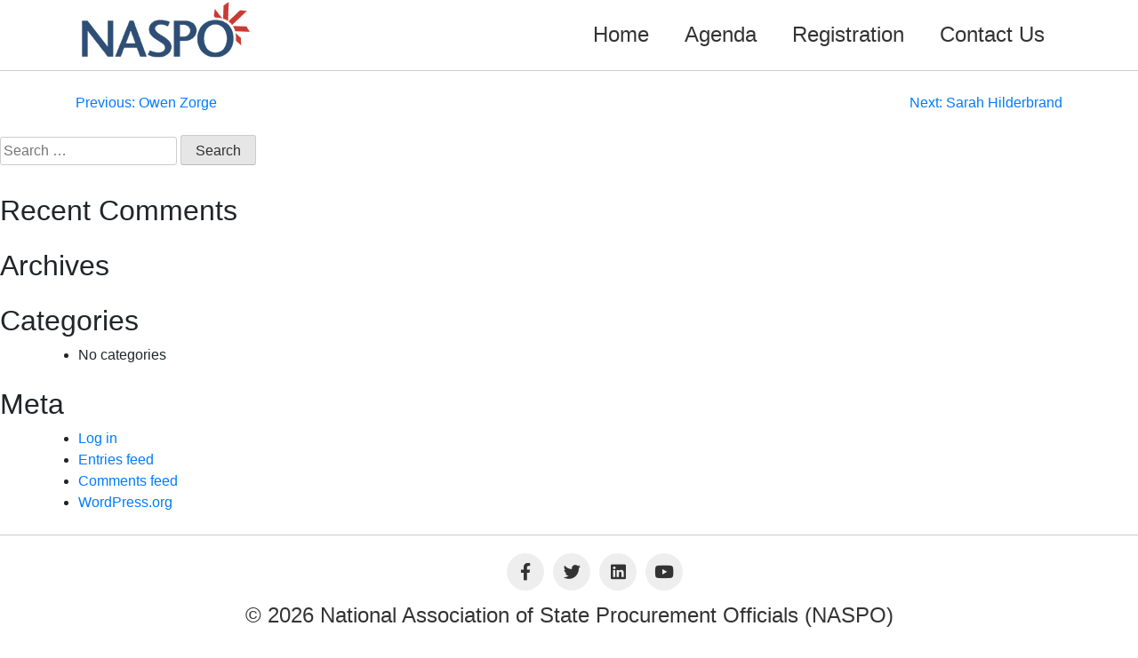

--- FILE ---
content_type: text/html; charset=UTF-8
request_url: https://2021contractleads.naspoevents.org/speaker/537/
body_size: 8046
content:
<!doctype html>
<html lang="en-US">
<head>
	<meta charset="UTF-8">
	<meta name="viewport" content="width=device-width, initial-scale=1">
	<link rel="profile" href="https://gmpg.org/xfn/11">

	<meta name='robots' content='index, follow, max-image-preview:large, max-snippet:-1, max-video-preview:-1'/>
	<style>img:is([sizes="auto" i], [sizes^="auto," i]) {contain-intrinsic-size:3000px 1500px}</style>
	
	<!-- This site is optimized with the Yoast SEO plugin v24.9 - https://yoast.com/wordpress/plugins/seo/ -->
	<title>Stephen Nettles - 2021 NASPO Contract Leads Conference</title>
	<link rel="canonical" href="https://2021contractleads.naspoevents.org/speaker/537/"/>
	<meta property="og:locale" content="en_US"/>
	<meta property="og:type" content="article"/>
	<meta property="og:title" content="Stephen Nettles - 2021 NASPO Contract Leads Conference"/>
	<meta property="og:url" content="https://2021contractleads.naspoevents.org/speaker/537/"/>
	<meta property="og:site_name" content="2021 NASPO Contract Leads Conference"/>
	<meta property="article:modified_time" content="2020-11-02T15:49:55+00:00"/>
	<meta name="twitter:card" content="summary_large_image"/>
	<script type="application/ld+json" class="yoast-schema-graph">{"@context":"https://schema.org","@graph":[{"@type":"WebPage","@id":"https://2021contractleads.naspoevents.org/speaker/537/","url":"https://2021contractleads.naspoevents.org/speaker/537/","name":"Stephen Nettles - 2021 NASPO Contract Leads Conference","isPartOf":{"@id":"https://2021contractleads.naspoevents.org/#website"},"datePublished":"2020-10-28T22:17:03+00:00","dateModified":"2020-11-02T15:49:55+00:00","breadcrumb":{"@id":"https://2021contractleads.naspoevents.org/speaker/537/#breadcrumb"},"inLanguage":"en-US","potentialAction":[{"@type":"ReadAction","target":["https://2021contractleads.naspoevents.org/speaker/537/"]}]},{"@type":"BreadcrumbList","@id":"https://2021contractleads.naspoevents.org/speaker/537/#breadcrumb","itemListElement":[{"@type":"ListItem","position":1,"name":"Home","item":"https://2021contractleads.naspoevents.org/"},{"@type":"ListItem","position":2,"name":"Stephen Nettles"}]},{"@type":"WebSite","@id":"https://2021contractleads.naspoevents.org/#website","url":"https://2021contractleads.naspoevents.org/","name":"2021 NASPO Contract Leads Conference","description":"National Association of State Procurement Officials","publisher":{"@id":"https://2021contractleads.naspoevents.org/#organization"},"potentialAction":[{"@type":"SearchAction","target":{"@type":"EntryPoint","urlTemplate":"https://2021contractleads.naspoevents.org/?s={search_term_string}"},"query-input":{"@type":"PropertyValueSpecification","valueRequired":true,"valueName":"search_term_string"}}],"inLanguage":"en-US"},{"@type":"Organization","@id":"https://2021contractleads.naspoevents.org/#organization","name":"2021 NASPO Contract Leads Conference","url":"https://2021contractleads.naspoevents.org/","logo":{"@type":"ImageObject","inLanguage":"en-US","@id":"https://2021contractleads.naspoevents.org/#/schema/logo/image/","url":"https://2021contractleads.naspoevents.org/wp-content/uploads/sites/9/2020/09/cropped-naspo-nigp-logo.png","contentUrl":"https://2021contractleads.naspoevents.org/wp-content/uploads/sites/9/2020/09/cropped-naspo-nigp-logo.png","width":300,"height":109,"caption":"2021 NASPO Contract Leads Conference"},"image":{"@id":"https://2021contractleads.naspoevents.org/#/schema/logo/image/"}}]}</script>
	<!-- / Yoast SEO plugin. -->


<link rel='dns-prefetch' href='//cdnjs.cloudflare.com'/>
<link rel="alternate" type="application/rss+xml" title="2021 NASPO Contract Leads Conference &raquo; Feed" href="https://2021contractleads.naspoevents.org/feed/"/>
<link rel="alternate" type="application/rss+xml" title="2021 NASPO Contract Leads Conference &raquo; Comments Feed" href="https://2021contractleads.naspoevents.org/comments/feed/"/>
<script>window._wpemojiSettings={"baseUrl":"https:\/\/s.w.org\/images\/core\/emoji\/15.0.3\/72x72\/","ext":".png","svgUrl":"https:\/\/s.w.org\/images\/core\/emoji\/15.0.3\/svg\/","svgExt":".svg","source":{"concatemoji":"https:\/\/2021contractleads.naspoevents.org\/wp-includes\/js\/wp-emoji-release.min.js?ver=6.7.2"}};!function(i,n){var o,s,e;function c(e){try{var t={supportTests:e,timestamp:(new Date).valueOf()};sessionStorage.setItem(o,JSON.stringify(t))}catch(e){}}function p(e,t,n){e.clearRect(0,0,e.canvas.width,e.canvas.height),e.fillText(t,0,0);var t=new Uint32Array(e.getImageData(0,0,e.canvas.width,e.canvas.height).data),r=(e.clearRect(0,0,e.canvas.width,e.canvas.height),e.fillText(n,0,0),new Uint32Array(e.getImageData(0,0,e.canvas.width,e.canvas.height).data));return t.every(function(e,t){return e===r[t]})}function u(e,t,n){switch(t){case"flag":return n(e,"\ud83c\udff3\ufe0f\u200d\u26a7\ufe0f","\ud83c\udff3\ufe0f\u200b\u26a7\ufe0f")?!1:!n(e,"\ud83c\uddfa\ud83c\uddf3","\ud83c\uddfa\u200b\ud83c\uddf3")&&!n(e,"\ud83c\udff4\udb40\udc67\udb40\udc62\udb40\udc65\udb40\udc6e\udb40\udc67\udb40\udc7f","\ud83c\udff4\u200b\udb40\udc67\u200b\udb40\udc62\u200b\udb40\udc65\u200b\udb40\udc6e\u200b\udb40\udc67\u200b\udb40\udc7f");case"emoji":return!n(e,"\ud83d\udc26\u200d\u2b1b","\ud83d\udc26\u200b\u2b1b")}return!1}function f(e,t,n){var r="undefined"!=typeof WorkerGlobalScope&&self instanceof WorkerGlobalScope?new OffscreenCanvas(300,150):i.createElement("canvas"),a=r.getContext("2d",{willReadFrequently:!0}),o=(a.textBaseline="top",a.font="600 32px Arial",{});return e.forEach(function(e){o[e]=t(a,e,n)}),o}function t(e){var t=i.createElement("script");t.src=e,t.defer=!0,i.head.appendChild(t)}"undefined"!=typeof Promise&&(o="wpEmojiSettingsSupports",s=["flag","emoji"],n.supports={everything:!0,everythingExceptFlag:!0},e=new Promise(function(e){i.addEventListener("DOMContentLoaded",e,{once:!0})}),new Promise(function(t){var n=function(){try{var e=JSON.parse(sessionStorage.getItem(o));if("object"==typeof e&&"number"==typeof e.timestamp&&(new Date).valueOf()<e.timestamp+604800&&"object"==typeof e.supportTests)return e.supportTests}catch(e){}return null}();if(!n){if("undefined"!=typeof Worker&&"undefined"!=typeof OffscreenCanvas&&"undefined"!=typeof URL&&URL.createObjectURL&&"undefined"!=typeof Blob)try{var e="postMessage("+f.toString()+"("+[JSON.stringify(s),u.toString(),p.toString()].join(",")+"));",r=new Blob([e],{type:"text/javascript"}),a=new Worker(URL.createObjectURL(r),{name:"wpTestEmojiSupports"});return void(a.onmessage=function(e){c(n=e.data),a.terminate(),t(n)})}catch(e){}c(n=f(s,u,p))}t(n)}).then(function(e){for(var t in e)n.supports[t]=e[t],n.supports.everything=n.supports.everything&&n.supports[t],"flag"!==t&&(n.supports.everythingExceptFlag=n.supports.everythingExceptFlag&&n.supports[t]);n.supports.everythingExceptFlag=n.supports.everythingExceptFlag&&!n.supports.flag,n.DOMReady=!1,n.readyCallback=function(){n.DOMReady=!0}}).then(function(){return e}).then(function(){var e;n.supports.everything||(n.readyCallback(),(e=n.source||{}).concatemoji?t(e.concatemoji):e.wpemoji&&e.twemoji&&(t(e.twemoji),t(e.wpemoji)))}))}((window,document),window._wpemojiSettings);</script>
<style id='wp-emoji-styles-inline-css'>img.wp-smiley,img.emoji{display:inline!important;border:none!important;box-shadow:none!important;height:1em!important;width:1em!important;margin:0 .07em!important;vertical-align:-.1em!important;background:none!important;padding:0!important}</style>
<link rel='stylesheet' id='wp-block-library-css' href='https://2021contractleads.naspoevents.org/wp-includes/css/dist/block-library/style.min.css?ver=6.7.2' media='all'/>
<style id='classic-theme-styles-inline-css'>.wp-block-button__link{color:#fff;background-color:#32373c;border-radius:9999px;box-shadow:none;text-decoration:none;padding:calc(.667em + 2px) calc(1.333em + 2px);font-size:1.125em}.wp-block-file__button{background:#32373c;color:#fff;text-decoration:none}</style>
<style id='global-styles-inline-css'>:root{--wp--preset--aspect-ratio--square:1;--wp--preset--aspect-ratio--4-3: 4/3;--wp--preset--aspect-ratio--3-4: 3/4;--wp--preset--aspect-ratio--3-2: 3/2;--wp--preset--aspect-ratio--2-3: 2/3;--wp--preset--aspect-ratio--16-9: 16/9;--wp--preset--aspect-ratio--9-16: 9/16;--wp--preset--color--black:#000;--wp--preset--color--cyan-bluish-gray:#abb8c3;--wp--preset--color--white:#fff;--wp--preset--color--pale-pink:#f78da7;--wp--preset--color--vivid-red:#cf2e2e;--wp--preset--color--luminous-vivid-orange:#ff6900;--wp--preset--color--luminous-vivid-amber:#fcb900;--wp--preset--color--light-green-cyan:#7bdcb5;--wp--preset--color--vivid-green-cyan:#00d084;--wp--preset--color--pale-cyan-blue:#8ed1fc;--wp--preset--color--vivid-cyan-blue:#0693e3;--wp--preset--color--vivid-purple:#9b51e0;--wp--preset--gradient--vivid-cyan-blue-to-vivid-purple:linear-gradient(135deg,rgba(6,147,227,1) 0%,#9b51e0 100%);--wp--preset--gradient--light-green-cyan-to-vivid-green-cyan:linear-gradient(135deg,#7adcb4 0%,#00d082 100%);--wp--preset--gradient--luminous-vivid-amber-to-luminous-vivid-orange:linear-gradient(135deg,rgba(252,185,0,1) 0%,rgba(255,105,0,1) 100%);--wp--preset--gradient--luminous-vivid-orange-to-vivid-red:linear-gradient(135deg,rgba(255,105,0,1) 0%,#cf2e2e 100%);--wp--preset--gradient--very-light-gray-to-cyan-bluish-gray:linear-gradient(135deg,#eee 0%,#a9b8c3 100%);--wp--preset--gradient--cool-to-warm-spectrum:linear-gradient(135deg,#4aeadc 0%,#9778d1 20%,#cf2aba 40%,#ee2c82 60%,#fb6962 80%,#fef84c 100%);--wp--preset--gradient--blush-light-purple:linear-gradient(135deg,#ffceec 0%,#9896f0 100%);--wp--preset--gradient--blush-bordeaux:linear-gradient(135deg,#fecda5 0%,#fe2d2d 50%,#6b003e 100%);--wp--preset--gradient--luminous-dusk:linear-gradient(135deg,#ffcb70 0%,#c751c0 50%,#4158d0 100%);--wp--preset--gradient--pale-ocean:linear-gradient(135deg,#fff5cb 0%,#b6e3d4 50%,#33a7b5 100%);--wp--preset--gradient--electric-grass:linear-gradient(135deg,#caf880 0%,#71ce7e 100%);--wp--preset--gradient--midnight:linear-gradient(135deg,#020381 0%,#2874fc 100%);--wp--preset--font-size--small:13px;--wp--preset--font-size--medium:20px;--wp--preset--font-size--large:36px;--wp--preset--font-size--x-large:42px;--wp--preset--spacing--20:.44rem;--wp--preset--spacing--30:.67rem;--wp--preset--spacing--40:1rem;--wp--preset--spacing--50:1.5rem;--wp--preset--spacing--60:2.25rem;--wp--preset--spacing--70:3.38rem;--wp--preset--spacing--80:5.06rem;--wp--preset--shadow--natural:6px 6px 9px rgba(0,0,0,.2);--wp--preset--shadow--deep:12px 12px 50px rgba(0,0,0,.4);--wp--preset--shadow--sharp:6px 6px 0 rgba(0,0,0,.2);--wp--preset--shadow--outlined:6px 6px 0 -3px rgba(255,255,255,1) , 6px 6px rgba(0,0,0,1);--wp--preset--shadow--crisp:6px 6px 0 rgba(0,0,0,1)}:where(.is-layout-flex){gap:.5em}:where(.is-layout-grid){gap:.5em}body .is-layout-flex{display:flex}.is-layout-flex{flex-wrap:wrap;align-items:center}.is-layout-flex > :is(*, div){margin:0}body .is-layout-grid{display:grid}.is-layout-grid > :is(*, div){margin:0}:where(.wp-block-columns.is-layout-flex){gap:2em}:where(.wp-block-columns.is-layout-grid){gap:2em}:where(.wp-block-post-template.is-layout-flex){gap:1.25em}:where(.wp-block-post-template.is-layout-grid){gap:1.25em}.has-black-color{color:var(--wp--preset--color--black)!important}.has-cyan-bluish-gray-color{color:var(--wp--preset--color--cyan-bluish-gray)!important}.has-white-color{color:var(--wp--preset--color--white)!important}.has-pale-pink-color{color:var(--wp--preset--color--pale-pink)!important}.has-vivid-red-color{color:var(--wp--preset--color--vivid-red)!important}.has-luminous-vivid-orange-color{color:var(--wp--preset--color--luminous-vivid-orange)!important}.has-luminous-vivid-amber-color{color:var(--wp--preset--color--luminous-vivid-amber)!important}.has-light-green-cyan-color{color:var(--wp--preset--color--light-green-cyan)!important}.has-vivid-green-cyan-color{color:var(--wp--preset--color--vivid-green-cyan)!important}.has-pale-cyan-blue-color{color:var(--wp--preset--color--pale-cyan-blue)!important}.has-vivid-cyan-blue-color{color:var(--wp--preset--color--vivid-cyan-blue)!important}.has-vivid-purple-color{color:var(--wp--preset--color--vivid-purple)!important}.has-black-background-color{background-color:var(--wp--preset--color--black)!important}.has-cyan-bluish-gray-background-color{background-color:var(--wp--preset--color--cyan-bluish-gray)!important}.has-white-background-color{background-color:var(--wp--preset--color--white)!important}.has-pale-pink-background-color{background-color:var(--wp--preset--color--pale-pink)!important}.has-vivid-red-background-color{background-color:var(--wp--preset--color--vivid-red)!important}.has-luminous-vivid-orange-background-color{background-color:var(--wp--preset--color--luminous-vivid-orange)!important}.has-luminous-vivid-amber-background-color{background-color:var(--wp--preset--color--luminous-vivid-amber)!important}.has-light-green-cyan-background-color{background-color:var(--wp--preset--color--light-green-cyan)!important}.has-vivid-green-cyan-background-color{background-color:var(--wp--preset--color--vivid-green-cyan)!important}.has-pale-cyan-blue-background-color{background-color:var(--wp--preset--color--pale-cyan-blue)!important}.has-vivid-cyan-blue-background-color{background-color:var(--wp--preset--color--vivid-cyan-blue)!important}.has-vivid-purple-background-color{background-color:var(--wp--preset--color--vivid-purple)!important}.has-black-border-color{border-color:var(--wp--preset--color--black)!important}.has-cyan-bluish-gray-border-color{border-color:var(--wp--preset--color--cyan-bluish-gray)!important}.has-white-border-color{border-color:var(--wp--preset--color--white)!important}.has-pale-pink-border-color{border-color:var(--wp--preset--color--pale-pink)!important}.has-vivid-red-border-color{border-color:var(--wp--preset--color--vivid-red)!important}.has-luminous-vivid-orange-border-color{border-color:var(--wp--preset--color--luminous-vivid-orange)!important}.has-luminous-vivid-amber-border-color{border-color:var(--wp--preset--color--luminous-vivid-amber)!important}.has-light-green-cyan-border-color{border-color:var(--wp--preset--color--light-green-cyan)!important}.has-vivid-green-cyan-border-color{border-color:var(--wp--preset--color--vivid-green-cyan)!important}.has-pale-cyan-blue-border-color{border-color:var(--wp--preset--color--pale-cyan-blue)!important}.has-vivid-cyan-blue-border-color{border-color:var(--wp--preset--color--vivid-cyan-blue)!important}.has-vivid-purple-border-color{border-color:var(--wp--preset--color--vivid-purple)!important}.has-vivid-cyan-blue-to-vivid-purple-gradient-background{background:var(--wp--preset--gradient--vivid-cyan-blue-to-vivid-purple)!important}.has-light-green-cyan-to-vivid-green-cyan-gradient-background{background:var(--wp--preset--gradient--light-green-cyan-to-vivid-green-cyan)!important}.has-luminous-vivid-amber-to-luminous-vivid-orange-gradient-background{background:var(--wp--preset--gradient--luminous-vivid-amber-to-luminous-vivid-orange)!important}.has-luminous-vivid-orange-to-vivid-red-gradient-background{background:var(--wp--preset--gradient--luminous-vivid-orange-to-vivid-red)!important}.has-very-light-gray-to-cyan-bluish-gray-gradient-background{background:var(--wp--preset--gradient--very-light-gray-to-cyan-bluish-gray)!important}.has-cool-to-warm-spectrum-gradient-background{background:var(--wp--preset--gradient--cool-to-warm-spectrum)!important}.has-blush-light-purple-gradient-background{background:var(--wp--preset--gradient--blush-light-purple)!important}.has-blush-bordeaux-gradient-background{background:var(--wp--preset--gradient--blush-bordeaux)!important}.has-luminous-dusk-gradient-background{background:var(--wp--preset--gradient--luminous-dusk)!important}.has-pale-ocean-gradient-background{background:var(--wp--preset--gradient--pale-ocean)!important}.has-electric-grass-gradient-background{background:var(--wp--preset--gradient--electric-grass)!important}.has-midnight-gradient-background{background:var(--wp--preset--gradient--midnight)!important}.has-small-font-size{font-size:var(--wp--preset--font-size--small)!important}.has-medium-font-size{font-size:var(--wp--preset--font-size--medium)!important}.has-large-font-size{font-size:var(--wp--preset--font-size--large)!important}.has-x-large-font-size{font-size:var(--wp--preset--font-size--x-large)!important}:where(.wp-block-post-template.is-layout-flex){gap:1.25em}:where(.wp-block-post-template.is-layout-grid){gap:1.25em}:where(.wp-block-columns.is-layout-flex){gap:2em}:where(.wp-block-columns.is-layout-grid){gap:2em}:root :where(.wp-block-pullquote){font-size:1.5em;line-height:1.6}</style>
<link rel='stylesheet' id='contact-form-7-css' href='https://2021contractleads.naspoevents.org/wp-content/plugins/contact-form-7/includes/css/styles.css?ver=5.8.4' media='all'/>
<link rel='stylesheet' id='image-hover-effects-css-css' href='https://2021contractleads.naspoevents.org/wp-content/plugins/mega-addons-for-visual-composer/css/ihover.css?ver=6.7.2' media='all'/>
<link rel='stylesheet' id='style-css-css' href='https://2021contractleads.naspoevents.org/wp-content/plugins/mega-addons-for-visual-composer/css/style.css?ver=6.7.2' media='all'/>
<link rel='stylesheet' id='font-awesome-latest-css' href='https://2021contractleads.naspoevents.org/wp-content/plugins/mega-addons-for-visual-composer/css/font-awesome/css/all.css?ver=6.7.2' media='all'/>
<link rel='stylesheet' id='naspo-events-style-css' href='https://2021contractleads.naspoevents.org/wp-content/themes/naspo-events/style.css?ver=1.0.0' media='all'/>
<link rel='stylesheet' id='bootstrap-css-css' href='https://cdnjs.cloudflare.com/ajax/libs/twitter-bootstrap/4.0.0/css/bootstrap.min.css?ver=6.7.2' media='all'/>
<link rel='stylesheet' id='fontawesome-css-css' href='https://cdnjs.cloudflare.com/ajax/libs/font-awesome/5.14.0/css/all.min.css?ver=6.7.2' media='all'/>
<link rel='stylesheet' id='slick-css-css' href='https://cdnjs.cloudflare.com/ajax/libs/slick-carousel/1.9.0/slick.min.css?ver=6.7.2' media='all'/>
<link rel='stylesheet' id='slick-theme-css-css' href='https://cdnjs.cloudflare.com/ajax/libs/slick-carousel/1.9.0/slick-theme.min.css?ver=6.7.2' media='all'/>
<script src="https://2021contractleads.naspoevents.org/wp-includes/js/jquery/jquery.min.js?ver=3.7.1" id="jquery-core-js"></script>
<script src="https://2021contractleads.naspoevents.org/wp-includes/js/jquery/jquery-migrate.min.js?ver=3.4.1" id="jquery-migrate-js"></script>
<script src="https://cdnjs.cloudflare.com/ajax/libs/popper.js/2.4.0/umd/popper.min.js" id="popper-js-js"></script>
<script src="https://cdnjs.cloudflare.com/ajax/libs/twitter-bootstrap/4.0.0/js/bootstrap.min.js" id="bootstrap-js-js"></script>
<script src="https://cdnjs.cloudflare.com/ajax/libs/slick-carousel/1.9.0/slick.min.js?ver=6.7.2" id="slick-js-js"></script>
<link rel="https://api.w.org/" href="https://2021contractleads.naspoevents.org/wp-json/"/><link rel="alternate" title="JSON" type="application/json" href="https://2021contractleads.naspoevents.org/wp-json/wp/v2/speaker/537"/><link rel="EditURI" type="application/rsd+xml" title="RSD" href="https://2021contractleads.naspoevents.org/xmlrpc.php?rsd"/>
<meta name="generator" content="WordPress 6.7.2"/>
<link rel='shortlink' href='https://2021contractleads.naspoevents.org/?p=537'/>
<link rel="alternate" title="oEmbed (JSON)" type="application/json+oembed" href="https://2021contractleads.naspoevents.org/wp-json/oembed/1.0/embed?url=https%3A%2F%2F2021contractleads.naspoevents.org%2Fspeaker%2F537%2F"/>
<link rel="alternate" title="oEmbed (XML)" type="text/xml+oembed" href="https://2021contractleads.naspoevents.org/wp-json/oembed/1.0/embed?url=https%3A%2F%2F2021contractleads.naspoevents.org%2Fspeaker%2F537%2F&#038;format=xml"/>
<style>.recentcomments a{display:inline!important;padding:0!important;margin:0!important}</style><meta name="generator" content="Powered by WPBakery Page Builder - drag and drop page builder for WordPress."/>
		<style id="wp-custom-css">.bg-naspo{background-color:#fff;margin-top:-10px;border-bottom:1px solid #ccc}.custom-logo{max-width:200px}.menu-item a{padding:10px 20px;font-size:1.5rem;color:#333;margin-top:10px;display:inline-block}.page,.post{margin-bottom:0;font-size:1.5rem}.current-menu-item a,.home .home-menu-item a{text-decoration:underline}.site-footer{padding:20px;text-align:center;border-top:1px solid #ccc}.site-footer .menu-item a{font-size:1.2rem}.site-footer a{color:#333;padding:10px;font-size:1.5rem;display:inline-block}.countdown-row.countdown-show4{margin:0;padding:0}.countdown-section{padding:20px;background-color:#c63d31!important;width:45%!important;border:1px solid #fff!important;height:200px!important}.countdownapply{text-align:center;margin:auto!important;max-width:900px!important}.menu-social-icons-container{max-width:150px;margin:auto;display:block}#naspo-social-menu{list-style:none;display:flex;margin:0;padding:0}#naspo-social-menu a{display:inline-block;width:42px;height:42px;background-color:#eee;margin:0 5px;border-radius:25px;line-height:1.2;text-decoration:none;transition:.3s all linear}#naspo-social-menu a:hover,#naspo-social-menu a:focus{transition:.3s all linear;color:#fff;background-color:#314f74}.entry-title{display:none!important}.nf-form-cont{max-width:1000px;margin:auto;padding:20px;border:1px solid #ccc}.session-list-section{border:1px solid #ccc;margin-bottom:30px;padding:0}.session-list-section h2{font-size:1.5rem;padding:20px;background-color:#f4f4f4;cursor:pointer;margin-bottom:0}.session-list-section h2.active,.session-list-section h2:hover{background-color:#314f74;color:#fff}.session-list-section>ul{list-style:none;margin:0;padding:0;display:none}.session-list-section ul.active{display:block}.session-list-section ul li h3{font-size:1.5rem!important;font-weight:normal;width:65%;float:left;line-height:2}.session-list-section ul li{padding:10px 20px;display:inline-block;width:100%;border-bottom:1px solid #ccc}.session-list-section ul li:last-child{border-bottom:none!important}.session-list-section h2 i{float:right}.session-list-section ul li .time-span{font-size:1.5rem;float:right;width:35%;display:block;line-height:2.5;text-align:right}.CTZ,.MTZ,.PTZ{display:none}.toggle-tz{text-align:right;padding:10px 0;max-width:250px;display:table;margin-left:auto;clear:both;position:relative}.toggle-tz #toggletz{border-radius:0}.tz-dropdown{width:250px;padding:0;background-color:#fff;border:1px solid #ccc;top:50px;position:absolute;z-index:10;right:0;display:none}.tz-dropdown a{display:block;line-height:2;border-bottom:1px solid #ccc;padding:5px 10px;cursor:pointer}.tz-dropdown a:hover,.tz-dropdown a:focus{background-color:#314f74;color:#fff!important}.highlight{background-color:#90c540;border-top-left-radius:10px;border-bottom-right-radius:10px}.fsBody .fsForm{min-width:100%;font-family:-apple-system,BlinkMacSystemFont,"Segoe UI",Roboto,"Helvetica Neue",Arial,sans-serif,"Apple Color Emoji","Segoe UI Emoji","Segoe UI Symbol"!important;color:#212529}.fsBody .fsForm .fsSectionHeading{color:}.fsBody .fsSectionHeader{background-color:#f4f4f4!important}.fsBody .fsSectionHeader{padding:40px 20px!important}.fsBody .fsForm .fsSectionText{font-size:1.5rem!important}.collapse-section .has_collapse{cursor:pointer}.collapse-section .collapse-content.hide,.collapse-section .speakers-list.hide{display:none}.collapse-section .speakers-list,.collapse-section .collapse-content{display:inline-block;width:100%;font-size:1.2rem;padding:20px}.collapse-section .speakers-list>div img{width:auto;margin:auto;margin-bottom:30px;display:block;height:150px;max-width:100%}.collapse-section .speakers-list>div{line-height:1.5;text-align:center;font-size:1.2rem}.collapse-section .speakers-list>div{width:24%;float:left;margin:.5%;border:1px solid #ccc;padding:10px}.collapse-section .collapse-content{border-top:1px solid #ccc;margin-top:20px;padding:20px}.collapse-section .speakers-list h3{width:100%;border-bottom:1px solid #333;display:inline-block;padding-bottom:10px;margin-bottom:20px}.collapse-section .speakers-list .speaker-title{font-size:1rem;display:block}.collapse-section .speakers-list .speaker-org{height:24px!important;display:inline-block;font-size:1rem}.collapse-content ul{list-style:disc!important;padding-left:25px}.collapse-content ul li{list-style:disc!important;display:list-item;border:none!important;padding:10px;line-height:1.5;margin:0!important}@media (min-width:1120px) and (max-width:1200px){.collapse-section .speakers-list>div{width:32%}}@media (max-width:980px) and (min-width:699px){.session-list-section ul li h3{min-width:70%!important;font-size:20px!important;line-height:1.5;display:flex;vertical-align:middle}.session-list-section ul li h3 i.fa{margin-top:8px;margin-right:10px}.session-list-section ul li .time-span{width:30%!important;font-size:12px!important}}@media (max-width:700px){.session-list-section ul li h3{min-width:100%!important;font-size:20px!important;line-height:1.5;display:flex;vertical-align:middle}.session-list-section ul li h3 i.fa{margin-top:8px;margin-right:10px}.session-list-section ul li .time-span{width:100%!important;font-size:12px!important;float:left;text-align:left}.session-list-section ul li.collapse-section .time-span{margin-left:20px}.session-list-section ul li ul{margin:0!important;font-size:16px}}@media (max-width:980px) and (min-width:700px){.collapse-section .speakers-list>div{width:49%}}@media (max-width:699px){.collapse-section .speakers-list>div{width:100%}.session-list-section h2{font-size:1.3rem!important;position:relative}.session-list-section h2 i.fa{position:absolute;right:10px;top:0;bottom:0;margin:auto;height:32px}}.speaker_bio{display:none}</style>
		<noscript><style>.wpb_animate_when_almost_visible{opacity:1}</style></noscript>    <style type="text/css"></style>
</head>

<body class="speaker-template-default single single-speaker postid-537 wp-custom-logo wpb-js-composer js-comp-ver-6.10.0 vc_responsive">
<div id="page" class="site">
	<a class="skip-link screen-reader-text" href="#primary">Skip to content</a>

	<header id="masthead" class="site-header">
		<nav class="navbar navbar-expand-lg navbar-light bg-naspo">
			<div class="container">
				<a href="https://2021contractleads.naspoevents.org/" class="custom-logo-link" rel="home"><img width="300" height="109" src="https://2021contractleads.naspoevents.org/wp-content/uploads/sites/9/2020/09/cropped-naspo-nigp-logo.png" class="custom-logo" alt="2021 NASPO Contract Leads Conference" decoding="async"/></a>				 

				<button type="button" class="navbar-toggler" data-toggle="collapse" data-target="#naspoNavbar" aria-controls="naspoNavbar" aria-expanded="false" aria-label="Toggle Navigation">
					<span class="navbar-toggler-icon"></span>
				</button>
			
				<div id="naspoNavbar" class="collapse navbar-collapse"><ul id="naspo-primary-menu" class="navbar-nav ml-auto"><li id="menu-item-9" class="home-menu-item menu-item menu-item-type-custom menu-item-object-custom menu-item-9"><a href="/">Home</a></li>
<li id="menu-item-79" class="menu-item menu-item-type-post_type menu-item-object-page menu-item-79"><a href="https://2021contractleads.naspoevents.org/agenda/">Agenda</a></li>
<li id="menu-item-81" class="menu-item menu-item-type-post_type menu-item-object-page menu-item-81"><a href="https://2021contractleads.naspoevents.org/registration/">Registration</a></li>
<li id="menu-item-82" class="menu-item menu-item-type-post_type menu-item-object-page menu-item-82"><a href="https://2021contractleads.naspoevents.org/contact-us/">Contact Us</a></li>
</ul></div>			</div>
		</nav><!-- #site-navigation -->
	</header><!-- #masthead -->
	<main id="primary" class="site-main container">

		
<article id="post-537" class="post-537 speaker type-speaker status-publish hentry">
	<header class="entry-header">
		<h1 class="entry-title">Stephen Nettles</h1>	</header><!-- .entry-header -->

	
	<div class="entry-content">
			</div><!-- .entry-content -->

	<footer class="entry-footer">
			</footer><!-- .entry-footer -->
</article><!-- #post-537 -->

	<nav class="navigation post-navigation" aria-label="Posts">
		<h2 class="screen-reader-text">Post navigation</h2>
		<div class="nav-links"><div class="nav-previous"><a href="https://2021contractleads.naspoevents.org/speaker/owen-zorge/" rel="prev"><span class="nav-subtitle">Previous:</span> <span class="nav-title">Owen Zorge</span></a></div><div class="nav-next"><a href="https://2021contractleads.naspoevents.org/speaker/sarah-hilderbrand/" rel="next"><span class="nav-subtitle">Next:</span> <span class="nav-title">Sarah Hilderbrand</span></a></div></div>
	</nav>
	</main><!-- #main -->


<aside id="secondary" class="widget-area">
	<section id="search-2" class="widget widget_search"><form role="search" method="get" class="search-form" action="https://2021contractleads.naspoevents.org/">
				<label>
					<span class="screen-reader-text">Search for:</span>
					<input type="search" class="search-field" placeholder="Search &hellip;" value="" name="s"/>
				</label>
				<input type="submit" class="search-submit" value="Search"/>
			</form></section><section id="recent-comments-2" class="widget widget_recent_comments"><h2 class="widget-title">Recent Comments</h2><ul id="recentcomments"></ul></section><section id="archives-2" class="widget widget_archive"><h2 class="widget-title">Archives</h2>
			<ul>
							</ul>

			</section><section id="categories-2" class="widget widget_categories"><h2 class="widget-title">Categories</h2>
			<ul>
				<li class="cat-item-none">No categories</li>			</ul>

			</section><section id="meta-2" class="widget widget_meta"><h2 class="widget-title">Meta</h2>
		<ul>
						<li><a rel="nofollow" href="https://2021contractleads.naspoevents.org/wp-login.php">Log in</a></li>
			<li><a href="https://2021contractleads.naspoevents.org/feed/">Entries feed</a></li>
			<li><a href="https://2021contractleads.naspoevents.org/comments/feed/">Comments feed</a></li>

			<li><a href="https://wordpress.org/">WordPress.org</a></li>
		</ul>

		</section></aside><!-- #secondary -->
	
	<footer id="colophon" class="site-footer">
		<div class="site-info container">
			<div class="menu-social-icons-container"><ul id="naspo-social-menu" class="social-nav text-center"><li id="menu-item-123" class="menu-item menu-item-type-custom menu-item-object-custom menu-item-123"><a target="_blank" href="https://www.facebook.com/naspo.org/?modal=admin_todo_tour"><i class="fab fa-facebook-f"></i></a></li>
<li id="menu-item-124" class="menu-item menu-item-type-custom menu-item-object-custom menu-item-124"><a target="_blank" href="https://twitter.com/NASPOnews"><i class="fab fa-twitter"></i></a></li>
<li id="menu-item-125" class="menu-item menu-item-type-custom menu-item-object-custom menu-item-125"><a target="_blank" href="https://www.linkedin.com/m/login/"><i class="fab fa-linkedin"></i></a></li>
<li id="menu-item-126" class="menu-item menu-item-type-custom menu-item-object-custom menu-item-126"><a target="_blank" href="https://www.youtube.com/user/WSCANASPO"><i class="fab fa-youtube"></i></a></li>
</ul></div>			<a href="https://www.naspo.org/" target="_blank">
				&copy; 2026 National Association of State Procurement Officials (NASPO)			</a>
		</div><!-- .site-info -->
	</footer><!-- #colophon -->
</div><!-- #page -->





<script src="https://2021contractleads.naspoevents.org/wp-content/plugins/contact-form-7/includes/swv/js/index.js?ver=5.8.4" id="swv-js"></script>
<script id="contact-form-7-js-extra">var wpcf7={"api":{"root":"https:\/\/2021contractleads.naspoevents.org\/wp-json\/","namespace":"contact-form-7\/v1"}};</script>
<script src="https://2021contractleads.naspoevents.org/wp-content/plugins/contact-form-7/includes/js/index.js?ver=5.8.4" id="contact-form-7-js"></script>
<script src="https://2021contractleads.naspoevents.org/wp-content/themes/naspo-events/js/navigation.js?ver=1.0.0" id="naspo-events-navigation-js"></script>
<script src="https://2021contractleads.naspoevents.org/wp-content/themes/naspo-events/js/slider.js" id="naspo-slider-js-js"></script>
<script src="https://2021contractleads.naspoevents.org/wp-content/themes/naspo-events/js/script.js" id="script-js-js"></script>

<script defer src="https://static.cloudflareinsights.com/beacon.min.js/vcd15cbe7772f49c399c6a5babf22c1241717689176015" integrity="sha512-ZpsOmlRQV6y907TI0dKBHq9Md29nnaEIPlkf84rnaERnq6zvWvPUqr2ft8M1aS28oN72PdrCzSjY4U6VaAw1EQ==" data-cf-beacon='{"version":"2024.11.0","token":"5b2397cf8e8e4edfb1669fc34883312d","r":1,"server_timing":{"name":{"cfCacheStatus":true,"cfEdge":true,"cfExtPri":true,"cfL4":true,"cfOrigin":true,"cfSpeedBrain":true},"location_startswith":null}}' crossorigin="anonymous"></script>
</body>
</html>

--- FILE ---
content_type: application/javascript
request_url: https://2021contractleads.naspoevents.org/wp-content/themes/naspo-events/js/script.js
body_size: 19
content:
jQuery(document).ready(function () {
	jQuery('body').on('click', '.session-list-section h2', function () {
		// jQuery('.session-list-section h2').toggleClass('active');
		jQuery(this).toggleClass('active');
		// jQuery('.session-list-section ul').toggleClass('active');
		jQuery(this).parent().find('ul').toggleClass('active');
	});
	var sessionsList = jQuery('#session-list .session-list-section');
	var sortSessionList = sessionsList.sort(function (a, b) {
		return Number(a.dataset.order) - Number(b.dataset.order);
	});
	jQuery('#session-list').html(sortSessionList);
	jQuery('#toggletz').on('click', function () {
		jQuery('.tz-dropdown').slideToggle("up");
	});

	jQuery('.tzone-updater').on('click', function (event) {
		event.preventDefault();
		var tzone = jQuery(this).data('tzone');
		jQuery('.tzspan').hide();
		jQuery('.'+tzone).show();
		jQuery('.tz-dropdown').slideToggle('up');
	});
	jQuery('.has_collapse').on('click', function () {
		jQuery(this).parent().find('.collapse-content').toggleClass('hide');
		jQuery(this).parent().find('.speakers-list').toggleClass('hide');
		if(jQuery(this).parent().find('.collapse-content').hasClass("hide")){
			jQuery(this).find('i.fa').removeClass('fa-chevron-down');
			jQuery(this).find('i.fa').addClass('fa-chevron-right');
		}else{
			jQuery(this).find('i.fa').removeClass('fa-chevron-right');
			jQuery(this).find('i.fa').addClass('fa-chevron-down');
		}
	});
});

--- FILE ---
content_type: application/javascript
request_url: https://2021contractleads.naspoevents.org/wp-content/themes/naspo-events/js/slider.js
body_size: -129
content:
jQuery(document).ready(function(){
	jQuery('.naspo_slides').slick({
		'slidesToShow' : 1,
		'slidesToScroll' : 1,
		'infinite' : true,
        'arrows' : true,
        'dots' : true,
        'autoplay' : true,
        'autoplaySpeed' : 2000
	});
	//simple gallery slider
	jQuery('.gallery').slick({
		'slidesToShow' : 1,
		'slidesToScroll' : 1,
		'infinite' : true,
        'arrows' : true,
        'dots' : false,
        'autoPlay' : true,
        'autoPlaySpeed' : 3000
	});
	jQuery(".banner_only").on("click", function(){
		window.open(jQuery(this).data("target"), "_blank");
	});
});